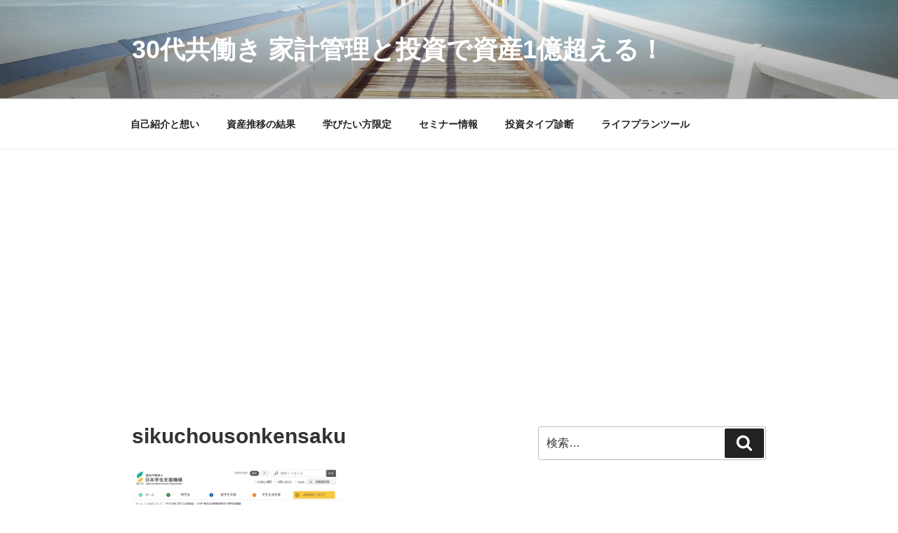

--- FILE ---
content_type: text/html; charset=utf-8
request_url: https://www.google.com/recaptcha/api2/aframe
body_size: 268
content:
<!DOCTYPE HTML><html><head><meta http-equiv="content-type" content="text/html; charset=UTF-8"></head><body><script nonce="Gx6NNGJlvCqws0kTBjOgfg">/** Anti-fraud and anti-abuse applications only. See google.com/recaptcha */ try{var clients={'sodar':'https://pagead2.googlesyndication.com/pagead/sodar?'};window.addEventListener("message",function(a){try{if(a.source===window.parent){var b=JSON.parse(a.data);var c=clients[b['id']];if(c){var d=document.createElement('img');d.src=c+b['params']+'&rc='+(localStorage.getItem("rc::a")?sessionStorage.getItem("rc::b"):"");window.document.body.appendChild(d);sessionStorage.setItem("rc::e",parseInt(sessionStorage.getItem("rc::e")||0)+1);localStorage.setItem("rc::h",'1769515145462');}}}catch(b){}});window.parent.postMessage("_grecaptcha_ready", "*");}catch(b){}</script></body></html>